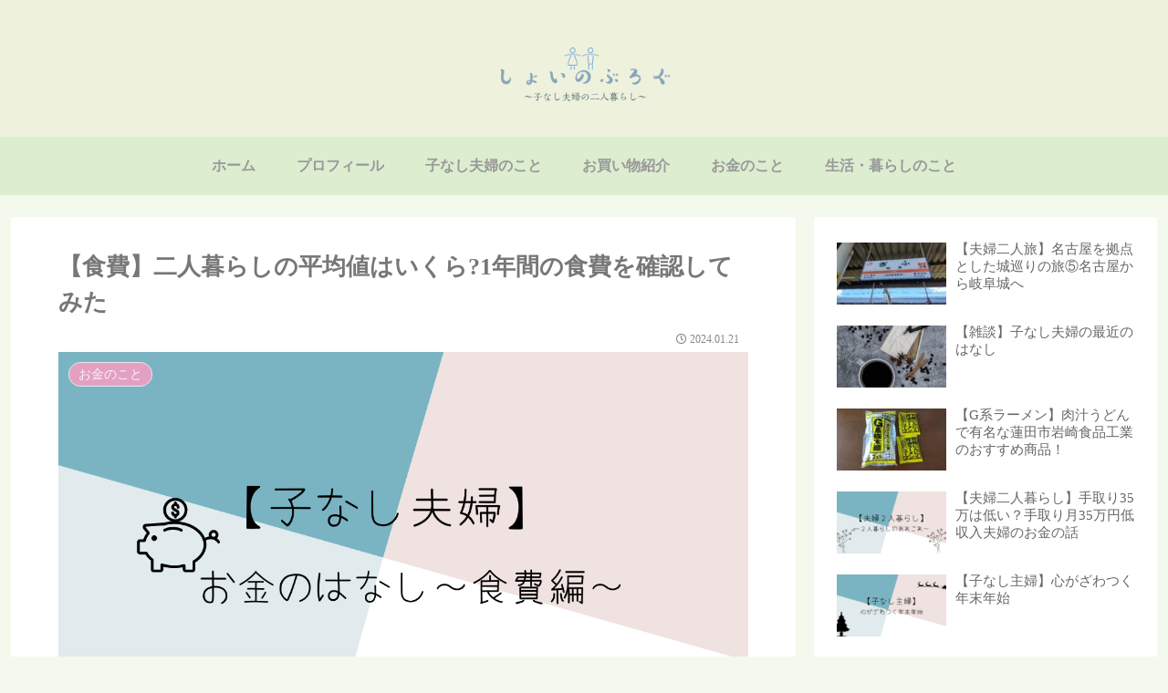

--- FILE ---
content_type: text/html; charset=utf-8
request_url: https://www.google.com/recaptcha/api2/aframe
body_size: -84
content:
<!DOCTYPE HTML><html><head><meta http-equiv="content-type" content="text/html; charset=UTF-8"></head><body><script nonce="XOCMPTuD8R4tfOYHbwzIyw">/** Anti-fraud and anti-abuse applications only. See google.com/recaptcha */ try{var clients={'sodar':'https://pagead2.googlesyndication.com/pagead/sodar?'};window.addEventListener("message",function(a){try{if(a.source===window.parent){var b=JSON.parse(a.data);var c=clients[b['id']];if(c){var d=document.createElement('img');d.src=c+b['params']+'&rc='+(localStorage.getItem("rc::a")?sessionStorage.getItem("rc::b"):"");window.document.body.appendChild(d);sessionStorage.setItem("rc::e",parseInt(sessionStorage.getItem("rc::e")||0)+1);localStorage.setItem("rc::h",'1768758493602');}}}catch(b){}});window.parent.postMessage("_grecaptcha_ready", "*");}catch(b){}</script></body></html>